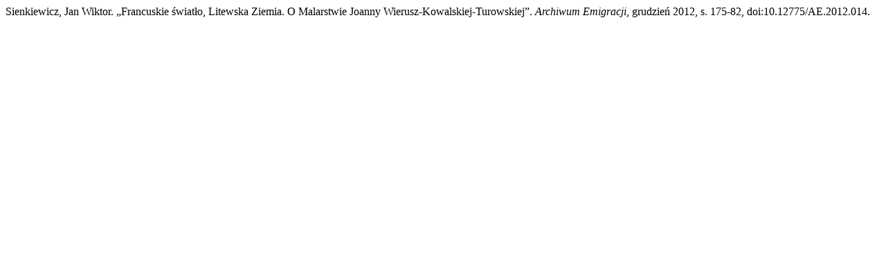

--- FILE ---
content_type: text/html; charset=UTF-8
request_url: https://apcz.umk.pl/AE/citationstylelanguage/get/modern-language-association?submissionId=2355&publicationId=2235
body_size: 117
content:
<div class="csl-bib-body">
  <div class="csl-entry">Sienkiewicz, Jan Wiktor. „Francuskie światło, Litewska Ziemia. O Malarstwie Joanny Wierusz-Kowalskiej-Turowskiej”. <i>Archiwum Emigracji</i>, grudzień 2012, s. 175-82, doi:10.12775/AE.2012.014.</div>
</div>